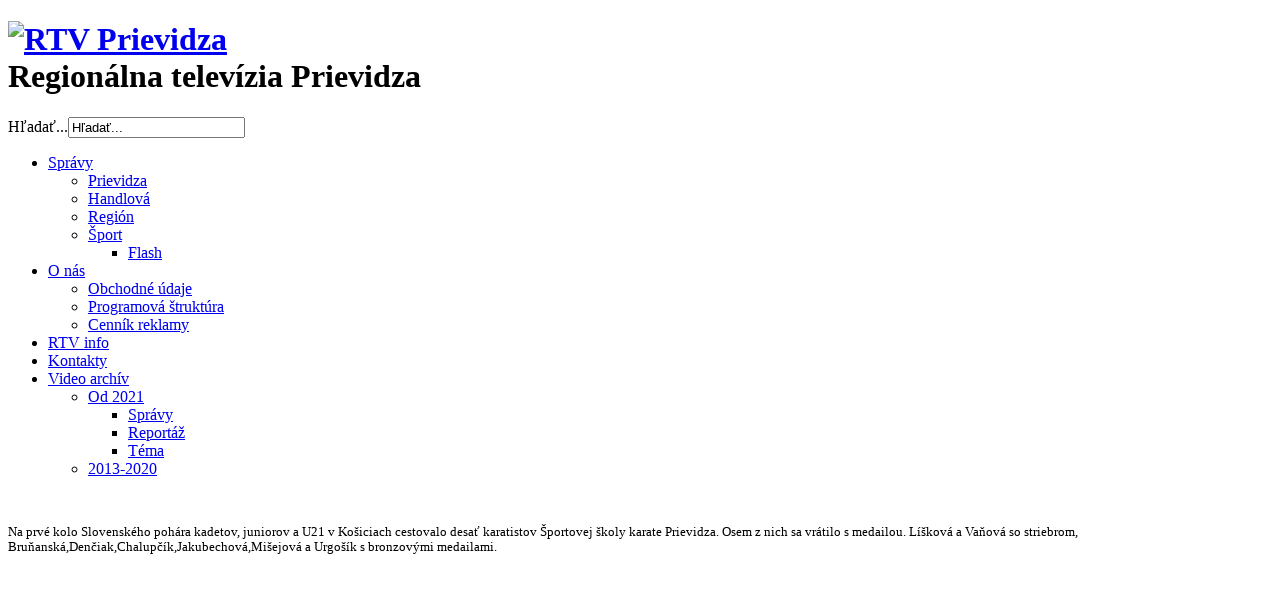

--- FILE ---
content_type: text/html; charset=utf-8
request_url: http://rtvprievidza.sk/home/sport/flash/6597-sportova-skola-karate-prievidza-v-kosiciach
body_size: 3903
content:
<!DOCTYPE html PUBLIC "-//W3C//DTD XHTML 1.0 Transitional//EN" "http://www.w3.org/TR/xhtml1/DTD/xhtml1-transitional.dtd">
<html xmlns="http://www.w3.org/1999/xhtml" xml:lang="sk-sk" lang="sk-sk" dir="ltr" >

<head>


  <base href="http://rtvprievidza.sk/home/sport/flash/6597-sportova-skola-karate-prievidza-v-kosiciach" />
  <meta http-equiv="content-type" content="text/html; charset=utf-8" />
  <meta name="keywords" content="Regionálna televízia Prievidza, tv, rtv, Handlova, sk, Prievidza, info, sport, šport, spravy, správy, Bojnice, Lehota Pod Vtacnikom, Cigel, noviny, štúdio región, news, aktual, nové, basketbal, futbal, Prievidza, Partizánske, Bojnice, Handlová, Nováky, Bystričany, Čereňany, Cígeľ, Hradec, Horná Ves, Chalmová, Chrenovec-Brusno, Jalovec, Kanianka, Kolačno, Kľačno, Koš, Lazany, Lehota pod Vtáčnikom, Lipník, Malá Čausa, Malá Lehôtka, Malé Bielice, Malé Kršteňany, Malé Uherce, Malinová, Morovno, Návojovce, Nitrianske Pravno, Opatovce, Oslany, Pažiť, Podhradie, Poluvsie, Poruba, Pravenec, inzercia, reklama, Ráztočno, Sebedražie, Skačany, Tužina, Veľká Čausa, bojnice, zoo, zamok, skola,. škola, " />
  <meta name="rights" content="www.rtvprievidza.sk" />
  <meta name="description" content="Regionálna televízia Prievidza" />
  <meta name="generator" content="Joomla! - Open Source Content Management" />
  <title>Športová Škola Karate Prievidza v Košiciach</title>
  <link href="/templates/phoca_bild/favicon.ico" rel="shortcut icon" type="image/vnd.microsoft.icon" />
  <link href="http://rtvprievidza.sk/component/search/?Itemid=282&amp;catid=16&amp;id=6597&amp;format=opensearch" rel="search" title="Hľadať Regionálna televízia Prievidza" type="application/opensearchdescription+xml" />
  <script src="/media/system/js/mootools-core.js" type="text/javascript"></script>
  <script src="/media/system/js/core.js" type="text/javascript"></script>
  <script src="/media/system/js/caption.js" type="text/javascript"></script>
  <script src="/plugins/content/smartresizer/smartresizer/js/multithumb.js" type="text/javascript"></script>
  <script src="/media/system/js/mootools-more.js" type="text/javascript"></script>
  <script type="text/javascript">
window.addEvent('load', function() {
				new JCaption('img.caption');
			});
  </script>

<link rel="stylesheet" href="/templates/system/css/system.css" type="text/css" />
<link rel="stylesheet" href="/templates/system/css/general.css" type="text/css" />
<link rel="stylesheet" href="/templates/phoca_bild/css/template.css" type="text/css" />
<link rel="stylesheet" href="/templates/phoca_bild/css/topmenu.css" type="text/css" media="screen" charset="utf-8" />
<link rel="stylesheet" href="/templates/phoca_bild/css/layout.css" type="text/css" media="screen" charset="utf-8" />
<!--[if IE]>
<link rel="stylesheet" href="/templates/phoca_bild/css/template-ie.css" type="text/css" media="screen" charset="utf-8" />
<![endif]-->

<!--[if lt IE 7]>
<link rel="stylesheet" href="/templates/phoca_bild/css/topmenu-ie6.css" type="text/css" media="screen" charset="utf-8" />
<script src="/templates/phoca_bild/javascript/topmenu-ie6.js" type="text/javascript" charset="utf-8"></script>
<![endif]-->

<link rel="stylesheet" href="/templates/phoca_bild/themes/black/theme.css" type="text/css" media="screen" charset="utf-8" />
<script src="/templates/phoca_bild/javascript/supersized/jquery-1.6.2.min.js" type="text/javascript" charset="utf-8"></script>
<script src="/templates/phoca_bild/javascript/supersized/jquery.easing.min.js" type="text/javascript" charset="utf-8"></script>
<script src="/templates/phoca_bild/javascript/supersized/supersized.3.2.4.js" type="text/javascript" charset="utf-8"></script>
<script src="/templates/phoca_bild/javascript/supersized/theme/supersized.shutter.js" type="text/javascript" charset="utf-8"></script>
<link rel="stylesheet" href="/templates/phoca_bild/javascript/supersized/css/supersized.css" type="text/css" media="screen" />
<link rel="stylesheet" href="/templates/phoca_bild/javascript/supersized/theme/supersized.shutter.css" type="text/css" media="screen" />

<script type="text/javascript">
var ptJQ = jQuery.noConflict();
ptJQ(function(){
	ptJQ.supersized({
	
		slideshow  :   0,		slide_interval  :   5000,
		transition      :   1,
		transition_speed:	1000,
									
		slide_links		:	0,
		slides 			:  	[
		
				
		{image : 'http://rtvprievidza.sk/templates/phoca_bild/javascript/supersized/imgdefault/1.jpg', title : 'Flowers', thumb : 'http://rtvprievidza.sk/templates/phoca_bild/javascript/supersized/imgdefault/thumbs/1.jpg', url : ''},
		{image : 'http://rtvprievidza.sk/templates/phoca_bild/javascript/supersized/imgdefault/2.jpg', title : 'Nature', thumb : 'http://rtvprievidza.sk/templates/phoca_bild/javascript/supersized/imgdefault/thumbs/2.jpg', url : ''},  
		{image : 'http://rtvprievidza.sk/templates/phoca_bild/javascript/supersized/imgdefault/3.jpg', title : 'Valley', thumb : 'http://rtvprievidza.sk/templates/phoca_bild/javascript/supersized/imgdefault/thumbs/3.jpg', url : ''}
										],					
		image_path				: 'http://rtvprievidza.sk/templates/phoca_bild/javascript/supersized/img/'
	});
});
</script>

<script type='text/javascript'>
	var _gaq = _gaq || [];
	_gaq.push(['_setAccount', 'UA-30134546-1']);
	_gaq.push(['_trackPageview']);
	(function() {
		var ga = document.createElement('script'); ga.type = 'text/javascript'; ga.async = true;
		ga.src = ('https:' == document.location.protocol ? 'https://ssl' : 'http://www') + '.google-analytics.com/ga.js';
		var s = document.getElementsByTagName('script')[0]; s.parentNode.insertBefore(ga, s);
	})();
</script>
</head>

<body>
<!-- |begin| phoca-site -->
<div id="phoca-site">
	
	<!-- |begin| phoca-wrap -->
	<div id="phoca-wrap">

		<!-- |begin| phoca-header -->
		<div id="phoca-header">
		
			<h1 id="logo">			<a href="/"><img src="/images/logo2016.png"  alt="RTV Prievidza" /></a>
						<br /><span class="header-desc">
			Regionálna televízia Prievidza			</span></h1>
			
						<div class="banner" >
				<form action="/home/sport/flash" method="post">
	<div class="search">
		<label for="mod-search-searchword">Hľadať...</label><input name="searchword" id="mod-search-searchword" maxlength="20"  class="inputbox" type="text" size="20" value="Hľadať..."  onblur="if (this.value=='') this.value='Hľadať...';" onfocus="if (this.value=='Hľadať...') this.value='';" />	<input type="hidden" name="task" value="search" />
	<input type="hidden" name="option" value="com_search" />
	<input type="hidden" name="Itemid" value="282" />
	</div>
</form>

			</div>
					
		</div>
		<!-- |end| phoca-header -->
		

		<div style="clear:both"></div>
		<!-- |begin| phoca-topmenu -->
		<div id="phoca-topmenu">
			
<ul class="menu" id="ptm-nav">
<li id="item-101" class="active parent"><a class="topmenulink" href="/" >Správy</a><ul><li id="item-113"><a class="topmenulink" href="/home/prievidza" >Prievidza</a></li><li id="item-114"><a class="topmenulink" href="/home/handlova" >Handlová</a></li><li id="item-115"><a class="topmenulink" href="/home/region" >Región</a></li><li id="item-116" class="active parent"><a class="topmenulink" href="/home/sport" >Šport</a><ul><li id="item-282" class="current active"><a class="topmenulink" href="/home/sport/flash" >Flash</a></li></ul></li></ul></li><li id="item-133" class="parent"><a class="topmenulink" href="/o-nas" >O nás</a><ul><li id="item-134"><a class="topmenulink" href="/o-nas/obchodne-udaje" >Obchodné údaje</a></li><li id="item-135"><a class="topmenulink" href="/o-nas/programova-struktura" >Programová štruktúra</a></li><li id="item-136"><a class="topmenulink" href="/o-nas/cennik-reklamy" >Cenník reklamy</a></li></ul></li><li id="item-137"><a class="topmenulink" href="/regionalne-spektrum" >RTV info</a></li><li id="item-139"><a class="topmenulink" href="/kontakty" >Kontakty</a></li><li id="item-169" class="parent"><a class="topmenulink" href="/video-galeria" >Video archív</a><ul><li id="item-284" class="parent"><a class="topmenulink" href="/video-galeria/2021" >Od 2021</a><ul><li id="item-285"><a class="topmenulink" href="/video-galeria/2021/spravy" >Správy</a></li><li id="item-286"><a class="topmenulink" href="/video-galeria/2021/reportaz" >Reportáž</a></li><li id="item-287"><a class="topmenulink" href="/video-galeria/2021/tema" >Téma</a></li></ul></li><li id="item-288"><a class="topmenulink" href="/video-galeria/video-galeria-2" >2013-2020</a></li></ul></li></ul>
		</div>
		<div style="clear:both"></div>
		<!-- |end| phoca-topmenu -->
		
		
	
		
		
				
		 
		
		
		<div id="phoca-middle">
		
						
					
				<!-- |begin| phoca-content -->
				<div id="phoca-content3">
					<div class="phoca-in">
					
												
<div id="system-message-container">
</div>
						<div class="item-page">










		<!-- Ultimate Google AdSense Plugin By WebSoft http://websoftserbia.com -->        
		<script type="text/javascript"><!--
			google_ad_client = "";
			/* "" */
			google_ad_slot = "";
			google_ad_width = "468";
			google_ad_height = "15";
			//-->
		</script>
		<script type="text/javascript" src="http://pagead2.googlesyndication.com/pagead/show_ads.js"></script><p><p><span style="font-size: 12.8px;">Na prvé kolo Slovenského pohára kadetov, juniorov a U21 v Košiciach cestovalo desať karatistov Športovej školy karate Prievidza. Osem z&nbsp;nich sa vrátilo s&nbsp;medailou. Líšková a&nbsp;Vaňová so striebrom, Bruňanská,Denčiak,Chalupčík,Jakubechová,Mišejová a&nbsp;Urgošík s&nbsp;bronzovými medailami.</span></p>

		<!-- Ultimate Google AdSense Plugin By WebSoft http://websoftserbia.com -->        
		<script type="text/javascript"><!--
			google_ad_client = "";
			/* "" */
			google_ad_slot = "";
			google_ad_width = "336";
			google_ad_height = "280";
			//-->
		</script>
		<script type="text/javascript" src="http://pagead2.googlesyndication.com/pagead/show_ads.js"></script><p>Výsledky :<br />2. miesta<br />Lišková Laura Kata kadetky 14-15 rokov<br />Vaňová Vanda Kata staršie juniorky 18-20 rokov<br />3. miesta<br />Bruňanská Kristína Kata kadetky 14-15 rokov<br />Denčiak Jakub Ján Kata mladší kadeti 12-13 rokov začiatočníci<br />Chalupčík Samuel Kata mladší kadeti 12-13 rokov pokročilí<br />Jakubechová Nikola Kata staršie juniorky 18-20 rokov<br />Mišejová Simona Kata mladšie kadetky 12-13 rokov pokročilé<br />Urgošík Šimon Kata mladší kadeti 12-13 rokov pokročilí<br />5. miesta<br />Kocian Dávid Kata juniori 16-17 rokov<br />Kocian Dávid Kumite juniori 16-17 rokov do 76kg</p> 
		<!-- Ultimate Google AdSense Plugin By WebSoft http://websoftserbia.com -->        
		<script type="text/javascript"><!--
			google_ad_client = "";
			/* "" */
			google_ad_slot = "";
			google_ad_width = "468";
			google_ad_height = "15";
			//-->
		</script>
		<script type="text/javascript" src="http://pagead2.googlesyndication.com/pagead/show_ads.js"></script>
	
</div>

					</div>
					
											<!-- |begin| phoca-content-bottom -->
						<!-- |end| phoca-content-bottom -->
									</div>
				<!-- |end| phoca-content -->
		
								
	
				<!-- |begin| phoca-footer -->
				<div id="phoca-clr"></div>
				<!-- |end| phoca-footer -->

				
		</div>
		<!-- |end| phoca-middle -->
	
				<!-- |begin| phoca-bottom -->
		<div id="phoca-bottom" class="bottomwidth w99">
			<div class="phoca-in" >
				
				
				<div class="moduletable">
 

<div class="custom"  >
	<p><a href="http://lotosplus.wbl.sk/" target="_blank"><img src="/images/banners/lotos.png" alt="Lotos Plus" border="0" /></a><a href="http://www.handlova.sk" target="_blank"><img src="/images/banners/handlova.png" alt="www.handlova.sk" border="0" /></a><a href="http://www.prievidza.sk" target="_blank"><img src="/images/banners/prievidza.png" alt="www.prievidza.sk" border="0" /></a><a href="http://www.bojnice.sk/" target="_blank"><img src="/images/banners/bojnice.png" alt="http://www.bojnice.sk/" border="0" /></a><a href="http://www.hbp.sk" target="_blank"><img src="/images/banners/hbp.png" alt="www.hbp.sk" border="0" /></a>&nbsp;<a href="http://www.digislovakia.sk/" target="_blank"><img src="/images/banners/digi2.png" alt="digi2" width="125" height="125" /></a></p></div>
</div>

			</div>
		</div>
		<!-- |end| phoca-bottom -->
			
	</div>
	<!-- |end| phoca-wrap -->

	<!-- |begin| phoca-footer -->
	<div id="phoca-footer">
		<div class="phoca-in">
						<div class="phoca-footer">&copy; 2007 - 2026 Phoca.cz | Designed by <a href="http://www.phoca.cz/" >Phoca</a></div>
		</div>
	</div>
	<!-- |end| phoca-footer -->


	
	<!-- Load the MenuMatic Class -->
	<script src="/templates/phoca_bild/javascript/MenuMatic_0.68.3.js" type="text/javascript" charset="utf-8"></script>
	<!-- Create a MenuMatic Instance -->
	<script type="text/javascript" >
		window.addEvent('domready', function() {			
			var myMenu = new MenuMatic(
							);
		});		
	</script>
	
	<div>&nbsp;</div>
</div>
<!-- |end| phoca-site -->

</body>
</html>